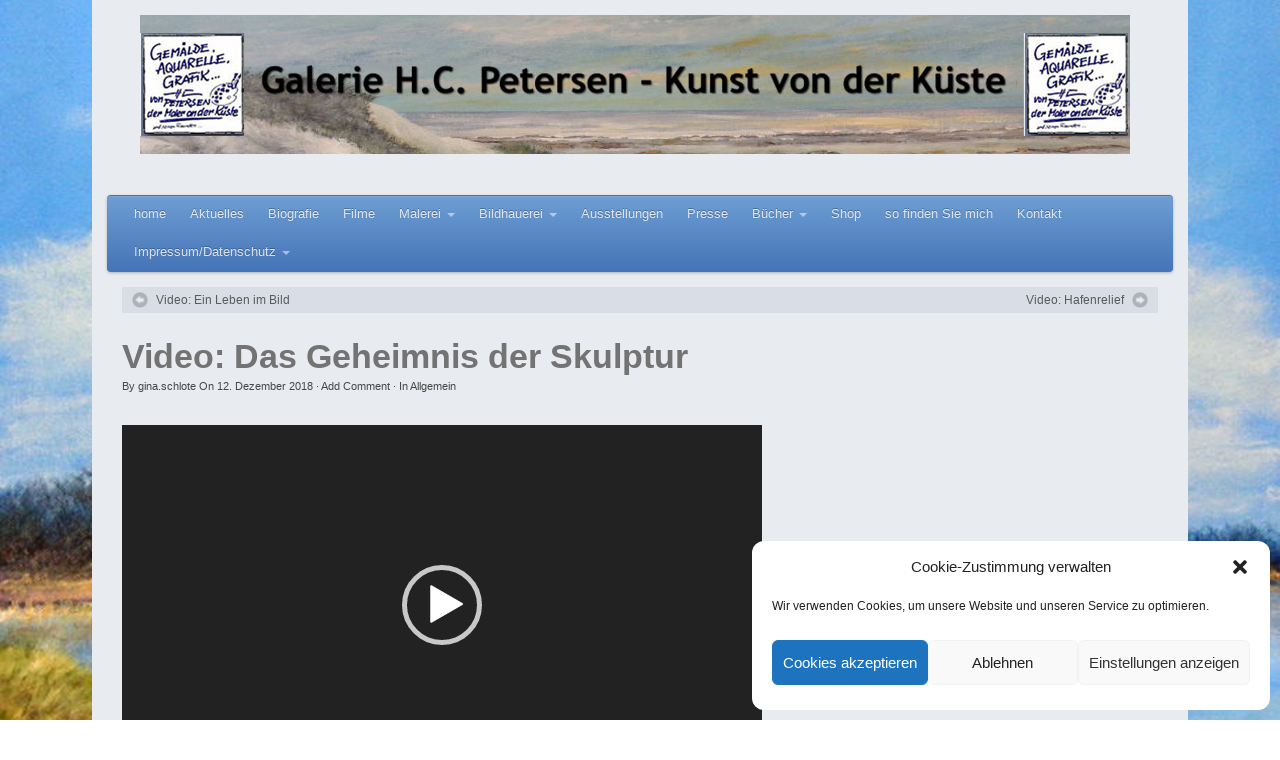

--- FILE ---
content_type: text/css
request_url: https://hcpetersen.de/wp/wp-content/plugins/complianz-gdpr/assets/css/cookieblocker.css?ver=1765947775
body_size: 3652
content:
/**
* Cookie blocker css
 */
.cmplz-video.cmplz-iframe-styles {
    background-color: transparent;
}

.cmplz-video.cmplz-hidden {
    visibility: hidden !important;
}

.cmplz-blocked-content-notice {
    display: none;
}

.cmplz-placeholder-parent {
    height: inherit;
}

.cmplz-optin .cmplz-blocked-content-container .cmplz-blocked-content-notice, .cmplz-optin .cmplz-wp-video .cmplz-blocked-content-notice, .cmplz-optout .cmplz-blocked-content-container .cmplz-blocked-content-notice, .cmplz-optout .cmplz-wp-video .cmplz-blocked-content-notice {
    display: block;
}

.cmplz-blocked-content-container, .cmplz-wp-video {
    animation-name: cmplz-fadein;
    animation-duration: 600ms;
    background: #FFF;
    border: 0;
    border-radius: 3px;
    box-shadow: 0 0 1px 0 rgba(0, 0, 0, 0.5), 0 1px 10px 0 rgba(0, 0, 0, 0.15);
    display: flex;
    justify-content: center;
    align-items: center;
    background-repeat: no-repeat !important;
    background-size: cover !important;
    height: inherit;
    position: relative;
}

.cmplz-blocked-content-container.gmw-map-cover, .cmplz-wp-video.gmw-map-cover {
    max-height: 100%;
    position: absolute;
}

.cmplz-blocked-content-container.cmplz-video-placeholder, .cmplz-wp-video.cmplz-video-placeholder {
    padding-bottom: initial;
}

.cmplz-blocked-content-container iframe, .cmplz-wp-video iframe {
    visibility: hidden;
    max-height: 100%;
    border: 0 !important;
}

.cmplz-blocked-content-container .cmplz-custom-accept-btn, .cmplz-wp-video .cmplz-custom-accept-btn {
    white-space: normal;
    text-transform: initial;
    cursor: pointer;
    position: absolute !important;
    width: 100%;
    top: 50%;
    left: 50%;
    transform: translate(-50%, -50%);
    max-width: 200px;
    font-size: 14px;
    padding: 10px;
    background-color: rgba(0, 0, 0, 0.5);
 /* Black background with opacity */
    color: #fff;
    text-align: center;
  /*make sure the container is on top of the iframe, but below our cookie notice */
    z-index: 98;
  /*We need some lineheight, for example Elementor will force a lineheight of 0*/
    line-height: 23px;
}

.cmplz-blocked-content-container .cmplz-custom-accept-btn:focus, .cmplz-wp-video .cmplz-custom-accept-btn:focus {
    border: 1px dotted #cecece;
}

.cmplz-blocked-content-container .cmplz-blocked-content-notice, .cmplz-wp-video .cmplz-blocked-content-notice {
    white-space: normal;
    text-transform: initial;
    position: absolute !important;
    width: 100%;
    top: 50%;
    left: 50%;
    transform: translate(-50%, -50%);
    max-width: 300px;
    font-size: 14px;
    padding: 10px;
    background-color: rgba(0, 0, 0, 0.5);
 /* Black background with opacity */
    color: #fff;
    text-align: center;
  /*make sure the container is on top of the iframe, but below our cookie notice */
    z-index: 98;
  /*We need some lineheight, for example Elementor will force a lineheight of 0*/
    line-height: 23px;
}

.cmplz-blocked-content-container .cmplz-blocked-content-notice .cmplz-links, .cmplz-wp-video .cmplz-blocked-content-notice .cmplz-links {
    display: block;
    margin-bottom: 10px;
}

.cmplz-blocked-content-container .cmplz-blocked-content-notice .cmplz-links a, .cmplz-wp-video .cmplz-blocked-content-notice .cmplz-links a {
    color: #fff;
}

.cmplz-blocked-content-container .cmplz-blocked-content-notice .cmplz-blocked-content-notice-body, .cmplz-wp-video .cmplz-blocked-content-notice .cmplz-blocked-content-notice-body {
    display: block;
}

.cmplz-blocked-content-container div div {
    display: none;
}

.cmplz-wp-video .cmplz-placeholder-element {
    width: 100%;
    height: inherit;
}

@keyframes cmplz-fadein {
    from {
        opacity: 0;
    }

    to {
        opacity: 1;
    }
}